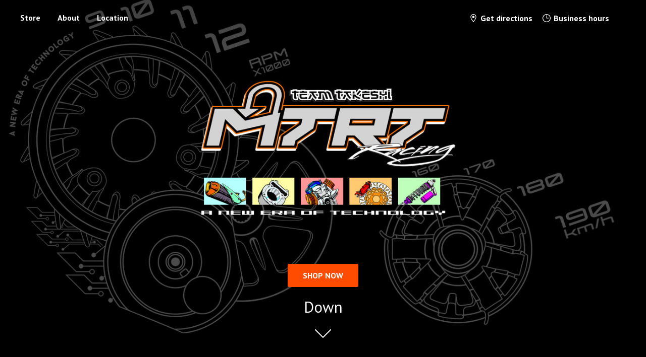

--- FILE ---
content_type: application/javascript;charset=utf-8
request_url: https://app.ecwid.com/categories.js?ownerid=20179066&jsonp=menu.fill
body_size: 7370
content:
menu.fill([{"id":40211006,"name":"Parts for Yamaha","nameForUrl":"Parts for Yamaha","link":"#!/Parts-for-Yamaha/c/40211006","slug":"parts-for-yamaha","dataLevel":1,"sub":[{"id":40211007,"name":"Aerox 155 (GDR155-B651,B652,B653)","nameForUrl":"Aerox 155 (GDR155-B651,B652,B653)","link":"#!/Aerox-155-GDR155-B651-B652-B653/c/40211007","slug":"aerox-155-gdr155-b651-b652-b653","dataLevel":2,"sub":[{"id":40224001,"name":"Body Parts and Accessories","nameForUrl":"Body Parts and Accessories","link":"#!/Body-Parts-and-Accessories/c/40224001","slug":"body-parts-and-accessories","dataLevel":3,"sub":null},{"id":40241001,"name":"Brakes and Suspension","nameForUrl":"Brakes and Suspension","link":"#!/Brakes-and-Suspension/c/40241001","slug":"brakes-and-suspension","dataLevel":3,"sub":null},{"id":40415001,"name":"Engine","nameForUrl":"Engine","link":"#!/Engine/c/40415001","slug":"engine","dataLevel":3,"sub":null},{"id":40284021,"name":"Transmission","nameForUrl":"Transmission","link":"#!/Transmission/c/40284021","slug":"transmission","dataLevel":3,"sub":null},{"id":51280011,"name":"Electrical","nameForUrl":"Electrical","link":"#!/Electrical/c/51280011","slug":"electrical-17","dataLevel":3,"sub":null}]},{"id":40225010,"name":"Nmax 155 (GPD150-A2DP5)","nameForUrl":"Nmax 155 (GPD150-A2DP5)","link":"#!/Nmax-155-GPD150-A2DP5/c/40225010","slug":"nmax-155-gpd150-a2dp5","dataLevel":2,"sub":[{"id":41351032,"name":"Body Parts and Accessories","nameForUrl":"Body Parts and Accessories","link":"#!/Body-Parts-and-Accessories/c/41351032","slug":"body-parts-and-accessories-4","dataLevel":3,"sub":null},{"id":43817052,"name":"Brakes and Suspension","nameForUrl":"Brakes and Suspension","link":"#!/Brakes-and-Suspension/c/43817052","slug":"brakes-and-suspension-13","dataLevel":3,"sub":null},{"id":41351034,"name":"Engine","nameForUrl":"Engine","link":"#!/Engine/c/41351034","slug":"engine-6","dataLevel":3,"sub":null},{"id":41351035,"name":"Transmission","nameForUrl":"Transmission","link":"#!/Transmission/c/41351035","slug":"transmission-6","dataLevel":3,"sub":null},{"id":41351033,"name":"Electrical","nameForUrl":"Electrical","link":"#!/Electrical/c/41351033","slug":"electrical-2","dataLevel":3,"sub":null}]},{"id":40271085,"name":"Mio 115 Series","nameForUrl":"Mio 115 Series","link":"#!/Mio-115-Series/c/40271085","slug":"mio-115-series","dataLevel":2,"sub":[{"id":40573022,"name":"Body Parts and Accessories","nameForUrl":"Body Parts and Accessories","link":"#!/Body-Parts-and-Accessories/c/40573022","slug":"body-parts-and-accessories-2","dataLevel":3,"sub":null},{"id":40659009,"name":"Brakes and Suspension","nameForUrl":"Brakes and Suspension","link":"#!/Brakes-and-Suspension/c/40659009","slug":"brakes-and-suspension-1","dataLevel":3,"sub":null},{"id":40573024,"name":"Engine","nameForUrl":"Engine","link":"#!/Engine/c/40573024","slug":"engine-2","dataLevel":3,"sub":null},{"id":40659010,"name":"Transmission","nameForUrl":"Transmission","link":"#!/Transmission/c/40659010","slug":"transmission-3","dataLevel":3,"sub":null},{"id":40573023,"name":"Electrical","nameForUrl":"Electrical","link":"#!/Electrical/c/40573023","slug":"electrical","dataLevel":3,"sub":null}]},{"id":59206053,"name":"Mio Sporty","nameForUrl":"Mio Sporty","link":"#!/Mio-Sporty/c/59206053","slug":"mio-sporty","dataLevel":2,"sub":[{"id":59206056,"name":"Body Parts and Accessories","nameForUrl":"Body Parts and Accessories","link":"#!/Body-Parts-and-Accessories/c/59206056","slug":"body-parts-and-accessories-53","dataLevel":3,"sub":null},{"id":59206057,"name":"Brakes and Suspension","nameForUrl":"Brakes and Suspension","link":"#!/Brakes-and-Suspension/c/59206057","slug":"brakes-and-suspension-53","dataLevel":3,"sub":null},{"id":59206058,"name":"Engine","nameForUrl":"Engine","link":"#!/Engine/c/59206058","slug":"engine-53","dataLevel":3,"sub":null},{"id":59209076,"name":"Transmission","nameForUrl":"Transmission","link":"#!/Transmission/c/59209076","slug":"transmission-53","dataLevel":3,"sub":null},{"id":59208037,"name":"Electrical","nameForUrl":"Electrical","link":"#!/Electrical/c/59208037","slug":"electrical-54","dataLevel":3,"sub":null}]},{"id":40271086,"name":"Mio i125","nameForUrl":"Mio i125","link":"#!/Mio-i125/c/40271086","slug":"mio-i125","dataLevel":2,"sub":[{"id":40960052,"name":"Body Parts and Accessories","nameForUrl":"Body Parts and Accessories","link":"#!/Body-Parts-and-Accessories/c/40960052","slug":"body-parts-and-accessories-3","dataLevel":3,"sub":null},{"id":40960144,"name":"Brakes and Suspension","nameForUrl":"Brakes and Suspension","link":"#!/Brakes-and-Suspension/c/40960144","slug":"brakes-and-suspension-2","dataLevel":3,"sub":null},{"id":40960143,"name":"Engine","nameForUrl":"Engine","link":"#!/Engine/c/40960143","slug":"engine-3","dataLevel":3,"sub":null},{"id":41344036,"name":"Transmission","nameForUrl":"Transmission","link":"#!/Transmission/c/41344036","slug":"transmission-5","dataLevel":3,"sub":null},{"id":40960142,"name":"Electrical","nameForUrl":"Electrical","link":"#!/Electrical/c/40960142","slug":"electrical-1","dataLevel":3,"sub":null}]},{"id":40283006,"name":"MXi 125","nameForUrl":"MXi 125","link":"#!/MXi-125/c/40283006","slug":"mxi-125","dataLevel":2,"sub":[{"id":51344008,"name":"Body Parts and Accessories","nameForUrl":"Body Parts and Accessories","link":"#!/Body-Parts-and-Accessories/c/51344008","slug":"body-parts-and-accessories-40","dataLevel":3,"sub":null},{"id":51344009,"name":"Brakes and Suspension","nameForUrl":"Brakes and Suspension","link":"#!/Brakes-and-Suspension/c/51344009","slug":"brakes-and-suspension-36","dataLevel":3,"sub":null},{"id":41600065,"name":"Engine","nameForUrl":"Engine","link":"#!/Engine/c/41600065","slug":"engine-9","dataLevel":3,"sub":null},{"id":41600066,"name":"Transmission","nameForUrl":"Transmission","link":"#!/Transmission/c/41600066","slug":"transmission-8","dataLevel":3,"sub":null},{"id":41600064,"name":"Electrical","nameForUrl":"Electrical","link":"#!/Electrical/c/41600064","slug":"electrical-5","dataLevel":3,"sub":null}]},{"id":40284018,"name":"Soui125/GT125","nameForUrl":"Soui125/GT125","link":"#!/Soui125-GT125/c/40284018","slug":"soui125-gt125","dataLevel":2,"sub":[{"id":51341013,"name":"Body Parts and Accessories","nameForUrl":"Body Parts and Accessories","link":"#!/Body-Parts-and-Accessories/c/51341013","slug":"body-parts-and-accessories-25","dataLevel":3,"sub":null},{"id":51344017,"name":"Brakes and Suspension","nameForUrl":"Brakes and Suspension","link":"#!/Brakes-and-Suspension/c/51344017","slug":"brakes-and-suspension-37","dataLevel":3,"sub":null},{"id":51342026,"name":"Engine","nameForUrl":"Engine","link":"#!/Engine/c/51342026","slug":"engine-42","dataLevel":3,"sub":null},{"id":41600067,"name":"Transmission","nameForUrl":"Transmission","link":"#!/Transmission/c/41600067","slug":"transmission-9","dataLevel":3,"sub":null},{"id":51341015,"name":"Electrical","nameForUrl":"Electrical","link":"#!/Electrical/c/51341015","slug":"electrical-20","dataLevel":3,"sub":null}]},{"id":40283007,"name":"SNIPER 150 and LC150","nameForUrl":"SNIPER 150 and LC150","link":"#!/SNIPER-150-and-LC150/c/40283007","slug":"sniper-150-and-lc150","dataLevel":2,"sub":[{"id":41394065,"name":"Body Parts and Accessories","nameForUrl":"Body Parts and Accessories","link":"#!/Body-Parts-and-Accessories/c/41394065","slug":"body-parts-and-accessories-5","dataLevel":3,"sub":null},{"id":41394068,"name":"Brakes and Suspension","nameForUrl":"Brakes and Suspension","link":"#!/Brakes-and-Suspension/c/41394068","slug":"brakes-and-suspension-5","dataLevel":3,"sub":null},{"id":41394067,"name":"Engine","nameForUrl":"Engine","link":"#!/Engine/c/41394067","slug":"engine-8","dataLevel":3,"sub":null},{"id":50337124,"name":"Transmission","nameForUrl":"Transmission","link":"#!/Transmission/c/50337124","slug":"transmission-30","dataLevel":3,"sub":null},{"id":41394066,"name":"Electrical","nameForUrl":"Electrical","link":"#!/Electrical/c/41394066","slug":"electrical-4","dataLevel":3,"sub":null}]},{"id":40284017,"name":"SNIPER 135 and LC 135","nameForUrl":"SNIPER 135 and LC 135","link":"#!/SNIPER-135-and-LC-135/c/40284017","slug":"sniper-135-and-lc-135","dataLevel":2,"sub":[{"id":47883051,"name":"Body Parts and Accessories","nameForUrl":"Body Parts and Accessories","link":"#!/Body-Parts-and-Accessories/c/47883051","slug":"body-parts-and-accessories-15","dataLevel":3,"sub":null},{"id":51284084,"name":"Brakes and Suspension","nameForUrl":"Brakes and Suspension","link":"#!/Brakes-and-Suspension/c/51284084","slug":"brakes-and-suspension-26","dataLevel":3,"sub":null},{"id":41394064,"name":"Engine","nameForUrl":"Engine","link":"#!/Engine/c/41394064","slug":"engine-7","dataLevel":3,"sub":null},{"id":47893017,"name":"Transmission","nameForUrl":"Transmission","link":"#!/Transmission/c/47893017","slug":"transmission-26","dataLevel":3,"sub":null},{"id":51280084,"name":"Electrical","nameForUrl":"Electrical","link":"#!/Electrical/c/51280084","slug":"electrical-18","dataLevel":3,"sub":null}]},{"id":130191786,"name":"Sniper 155 / MXking V3","nameForUrl":"Sniper 155 / MXking V3","link":"#!/Sniper-155-MXking-V3/c/130191786","slug":"sniper-155-mxking-v3","dataLevel":2,"sub":[{"id":130191787,"name":"Body Parts and Accessories","nameForUrl":"Body Parts and Accessories","link":"#!/Body-Parts-and-Accessories/c/130191787","slug":"body-parts-and-accessories-58","dataLevel":3,"sub":null},{"id":130188796,"name":"Brake and Suspension","nameForUrl":"Brake and Suspension","link":"#!/Brake-and-Suspension/c/130188796","slug":"brake-and-suspension","dataLevel":3,"sub":null},{"id":130206527,"name":"Engine Parts","nameForUrl":"Engine Parts","link":"#!/Engine-Parts/c/130206527","slug":"engine-parts-1","dataLevel":3,"sub":null},{"id":130206528,"name":"Transmission Parts","nameForUrl":"Transmission Parts","link":"#!/Transmission-Parts/c/130206528","slug":"transmission-parts","dataLevel":3,"sub":null},{"id":130188533,"name":"Electrical Parts","nameForUrl":"Electrical Parts","link":"#!/Electrical-Parts/c/130188533","slug":"electrical-parts","dataLevel":3,"sub":null}]},{"id":40283008,"name":"Xmax 300","nameForUrl":"Xmax 300","link":"#!/Xmax-300/c/40283008","slug":"xmax-300","dataLevel":2,"sub":[{"id":51344105,"name":"Body Parts and Accessories","nameForUrl":"Body Parts and Accessories","link":"#!/Body-Parts-and-Accessories/c/51344105","slug":"body-parts-and-accessories-41","dataLevel":3,"sub":null},{"id":41600068,"name":"Brakes and Suspension","nameForUrl":"Brakes and Suspension","link":"#!/Brakes-and-Suspension/c/41600068","slug":"brakes-and-suspension-6","dataLevel":3,"sub":null},{"id":51342094,"name":"Engine","nameForUrl":"Engine","link":"#!/Engine/c/51342094","slug":"engine-43","dataLevel":3,"sub":null},{"id":50137583,"name":"Transmission","nameForUrl":"Transmission","link":"#!/Transmission/c/50137583","slug":"transmission-27","dataLevel":3,"sub":null},{"id":51341074,"name":"Electrical","nameForUrl":"Electrical","link":"#!/Electrical/c/51341074","slug":"electrical-21","dataLevel":3,"sub":null}]},{"id":111308758,"name":"R15","nameForUrl":"R15","link":"#!/R15/c/111308758","slug":"r15","dataLevel":2,"sub":[{"id":111310507,"name":"Body Parts and Accessories","nameForUrl":"Body Parts and Accessories","link":"#!/Body-Parts-and-Accessories/c/111310507","slug":"body-parts-and-accessories-55","dataLevel":3,"sub":null},{"id":111310508,"name":"Brakes and Suspension","nameForUrl":"Brakes and Suspension","link":"#!/Brakes-and-Suspension/c/111310508","slug":"brakes-and-suspension-56","dataLevel":3,"sub":null},{"id":111308507,"name":"Engine","nameForUrl":"Engine","link":"#!/Engine/c/111308507","slug":"engine-56","dataLevel":3,"sub":null},{"id":111308759,"name":"Transmission","nameForUrl":"Transmission","link":"#!/Transmission/c/111308759","slug":"transmission-55","dataLevel":3,"sub":null},{"id":111308760,"name":"Electrical","nameForUrl":"Electrical","link":"#!/Electrical/c/111308760","slug":"electrical-55","dataLevel":3,"sub":null}]},{"id":132721361,"name":"R15 v3","nameForUrl":"R15 v3","link":"#!/R15-v3/c/132721361","slug":"r15-v3","dataLevel":2,"sub":[{"id":132723608,"name":"Body Parts and Accessories","nameForUrl":"Body Parts and Accessories","link":"#!/Body-Parts-and-Accessories/c/132723608","slug":"body-parts-and-accessories-59","dataLevel":3,"sub":null},{"id":132721362,"name":"Brakes and Suspension","nameForUrl":"Brakes and Suspension","link":"#!/Brakes-and-Suspension/c/132721362","slug":"brakes-and-suspension-58","dataLevel":3,"sub":null},{"id":132723609,"name":"Engine","nameForUrl":"Engine","link":"#!/Engine/c/132723609","slug":"engine-58","dataLevel":3,"sub":null},{"id":132723610,"name":"Transmission","nameForUrl":"Transmission","link":"#!/Transmission/c/132723610","slug":"transmission-58","dataLevel":3,"sub":null},{"id":132721984,"name":"Electrical","nameForUrl":"Electrical","link":"#!/Electrical/c/132721984","slug":"electrical-57","dataLevel":3,"sub":null}]},{"id":40284015,"name":"R3","nameForUrl":"R3","link":"#!/R3/c/40284015","slug":"r3","dataLevel":2,"sub":[{"id":51342134,"name":"Body Parts and Accessories","nameForUrl":"Body Parts and Accessories","link":"#!/Body-Parts-and-Accessories/c/51342134","slug":"body-parts-and-accessories-34","dataLevel":3,"sub":null},{"id":41351036,"name":"Brakes and Suspension","nameForUrl":"Brakes and Suspension","link":"#!/Brakes-and-Suspension/c/41351036","slug":"brakes-and-suspension-4","dataLevel":3,"sub":null},{"id":51341115,"name":"Engine","nameForUrl":"Engine","link":"#!/Engine/c/51341115","slug":"engine-41","dataLevel":3,"sub":null},{"id":51342135,"name":"Transmission","nameForUrl":"Transmission","link":"#!/Transmission/c/51342135","slug":"transmission-39","dataLevel":3,"sub":null},{"id":50145616,"name":"Electrical","nameForUrl":"Electrical","link":"#!/Electrical/c/50145616","slug":"electrical-10","dataLevel":3,"sub":null}]},{"id":41350031,"name":"Nouvo","nameForUrl":"Nouvo","link":"#!/Nouvo/c/41350031","slug":"nouvo","dataLevel":2,"sub":[{"id":47882064,"name":"Body Parts and Accessories","nameForUrl":"Body Parts and Accessories","link":"#!/Body-Parts-and-Accessories/c/47882064","slug":"body-parts-and-accessories-14","dataLevel":3,"sub":null},{"id":41350033,"name":"Brakes and Suspension","nameForUrl":"Brakes and Suspension","link":"#!/Brakes-and-Suspension/c/41350033","slug":"brakes-and-suspension-3","dataLevel":3,"sub":null},{"id":41350032,"name":"Engine","nameForUrl":"Engine","link":"#!/Engine/c/41350032","slug":"engine-5","dataLevel":3,"sub":null},{"id":50145611,"name":"Transmission","nameForUrl":"Transmission","link":"#!/Transmission/c/50145611","slug":"transmission-29","dataLevel":3,"sub":null},{"id":51344136,"name":"Electrical","nameForUrl":"Electrical","link":"#!/Electrical/c/51344136","slug":"electrical-38","dataLevel":3,"sub":null}]},{"id":46194019,"name":"Crypton Z 110","nameForUrl":"Crypton Z 110","link":"#!/Crypton-Z-110/c/46194019","slug":"crypton-z-110","dataLevel":2,"sub":[{"id":51341130,"name":"Body Parts and Accessories","nameForUrl":"Body Parts and Accessories","link":"#!/Body-Parts-and-Accessories/c/51341130","slug":"body-parts-and-accessories-26","dataLevel":3,"sub":null},{"id":47895006,"name":"Brakes and Suspension","nameForUrl":"Brakes and Suspension","link":"#!/Brakes-and-Suspension/c/47895006","slug":"brakes-and-suspension-14","dataLevel":3,"sub":null},{"id":46194020,"name":"Engine","nameForUrl":"Engine","link":"#!/Engine/c/46194020","slug":"engine-27","dataLevel":3,"sub":null},{"id":47888022,"name":"Transmission","nameForUrl":"Transmission","link":"#!/Transmission/c/47888022","slug":"transmission-25","dataLevel":3,"sub":null},{"id":51341131,"name":"Electrical","nameForUrl":"Electrical","link":"#!/Electrical/c/51341131","slug":"electrical-22","dataLevel":3,"sub":null}]},{"id":116771193,"name":"XTZ","nameForUrl":"XTZ","link":"#!/XTZ/c/116771193","slug":"xtz","dataLevel":2,"sub":null}]},{"id":40227003,"name":"Parts for Suzuki","nameForUrl":"Parts for Suzuki","link":"#!/Parts-for-Suzuki/c/40227003","slug":"parts-for-suzuki","dataLevel":1,"sub":[{"id":41815084,"name":"Raider 150","nameForUrl":"Raider 150","link":"#!/Raider-150/c/41815084","slug":"raider-150","dataLevel":2,"sub":[{"id":51961053,"name":"Body Parts and Accessories","nameForUrl":"Body Parts and Accessories","link":"#!/Body-Parts-and-Accessories/c/51961053","slug":"body-parts-and-accessories-44","dataLevel":3,"sub":null},{"id":41815086,"name":"Brakes and Suspension","nameForUrl":"Brakes and Suspension","link":"#!/Brakes-and-Suspension/c/41815086","slug":"brakes-and-suspension-10","dataLevel":3,"sub":null},{"id":41815085,"name":"Engine","nameForUrl":"Engine","link":"#!/Engine/c/41815085","slug":"engine-21","dataLevel":3,"sub":null},{"id":51963044,"name":"Transmission","nameForUrl":"Transmission","link":"#!/Transmission/c/51963044","slug":"transmission-49","dataLevel":3,"sub":null},{"id":51962038,"name":"Electrical","nameForUrl":"Electrical","link":"#!/Electrical/c/51962038","slug":"electrical-45","dataLevel":3,"sub":null}]},{"id":41815135,"name":"GSX-R150","nameForUrl":"GSX-R150","link":"#!/GSX-R150/c/41815135","slug":"gsx-r150","dataLevel":2,"sub":[{"id":51961055,"name":"Body Parts and Accessories","nameForUrl":"Body Parts and Accessories","link":"#!/Body-Parts-and-Accessories/c/51961055","slug":"body-parts-and-accessories-45","dataLevel":3,"sub":null},{"id":51962017,"name":"Brakes and Suspension","nameForUrl":"Brakes and Suspension","link":"#!/Brakes-and-Suspension/c/51962017","slug":"brakes-and-suspension-49","dataLevel":3,"sub":null},{"id":51962039,"name":"Engine","nameForUrl":"Engine","link":"#!/Engine/c/51962039","slug":"engine-49","dataLevel":3,"sub":null},{"id":41815136,"name":"Transmission","nameForUrl":"Transmission","link":"#!/Transmission/c/41815136","slug":"transmission-23","dataLevel":3,"sub":null},{"id":52179028,"name":"Electrical","nameForUrl":"Electrical","link":"#!/Electrical/c/52179028","slug":"electrical-51","dataLevel":3,"sub":null}]},{"id":41815080,"name":"GSR 125","nameForUrl":"GSR 125","link":"#!/GSR-125/c/41815080","slug":"gsr-125","dataLevel":2,"sub":[{"id":51961057,"name":"Body Parts and Accessories","nameForUrl":"Body Parts and Accessories","link":"#!/Body-Parts-and-Accessories/c/51961057","slug":"body-parts-and-accessories-46","dataLevel":3,"sub":null},{"id":51961056,"name":"Brakes and Suspension","nameForUrl":"Brakes and Suspension","link":"#!/Brakes-and-Suspension/c/51961056","slug":"brakes-and-suspension-47","dataLevel":3,"sub":null},{"id":51962041,"name":"Engine","nameForUrl":"Engine","link":"#!/Engine/c/51962041","slug":"engine-50","dataLevel":3,"sub":null},{"id":41815081,"name":"Transmission","nameForUrl":"Transmission","link":"#!/Transmission/c/41815081","slug":"transmission-17","dataLevel":3,"sub":null},{"id":51962042,"name":"Electrical","nameForUrl":"Electrical","link":"#!/Electrical/c/51962042","slug":"electrical-47","dataLevel":3,"sub":null}]},{"id":41815082,"name":"Hayate","nameForUrl":"Hayate","link":"#!/Hayate/c/41815082","slug":"hayate","dataLevel":2,"sub":[{"id":51962043,"name":"Body Parts and Accessories","nameForUrl":"Body Parts and Accessories","link":"#!/Body-Parts-and-Accessories/c/51962043","slug":"body-parts-and-accessories-50","dataLevel":3,"sub":null},{"id":51961058,"name":"Brakes and Suspension","nameForUrl":"Brakes and Suspension","link":"#!/Brakes-and-Suspension/c/51961058","slug":"brakes-and-suspension-48","dataLevel":3,"sub":null},{"id":51961059,"name":"Engine","nameForUrl":"Engine","link":"#!/Engine/c/51961059","slug":"engine-48","dataLevel":3,"sub":null},{"id":41815083,"name":"Transmission","nameForUrl":"Transmission","link":"#!/Transmission/c/41815083","slug":"transmission-18","dataLevel":3,"sub":null},{"id":51962044,"name":"Electrical","nameForUrl":"Electrical","link":"#!/Electrical/c/51962044","slug":"electrical-48","dataLevel":3,"sub":null}]},{"id":41815087,"name":"Skydrive","nameForUrl":"Skydrive","link":"#!/Skydrive/c/41815087","slug":"skydrive","dataLevel":2,"sub":[{"id":51961061,"name":"Body Parts and Accessories","nameForUrl":"Body Parts and Accessories","link":"#!/Body-Parts-and-Accessories/c/51961061","slug":"body-parts-and-accessories-47","dataLevel":3,"sub":null},{"id":41815089,"name":"Brakes and Suspension","nameForUrl":"Brakes and Suspension","link":"#!/Brakes-and-Suspension/c/41815089","slug":"brakes-and-suspension-11","dataLevel":3,"sub":null},{"id":41815088,"name":"Engine","nameForUrl":"Engine","link":"#!/Engine/c/41815088","slug":"engine-22","dataLevel":3,"sub":null},{"id":41815090,"name":"Transmission","nameForUrl":"Transmission","link":"#!/Transmission/c/41815090","slug":"transmission-19","dataLevel":3,"sub":null},{"id":51962045,"name":"Electrical","nameForUrl":"Electrical","link":"#!/Electrical/c/51962045","slug":"electrical-49","dataLevel":3,"sub":null}]},{"id":41815091,"name":"Step","nameForUrl":"Step","link":"#!/Step/c/41815091","slug":"step","dataLevel":2,"sub":[{"id":51961062,"name":"Body Parts and Accessories","nameForUrl":"Body Parts and Accessories","link":"#!/Body-Parts-and-Accessories/c/51961062","slug":"body-parts-and-accessories-48","dataLevel":3,"sub":null},{"id":51230036,"name":"Brakes and Suspension","nameForUrl":"Brakes and Suspension","link":"#!/Brakes-and-Suspension/c/51230036","slug":"brakes-and-suspension-20","dataLevel":3,"sub":null},{"id":41815092,"name":"Engine","nameForUrl":"Engine","link":"#!/Engine/c/41815092","slug":"engine-23","dataLevel":3,"sub":null},{"id":41815093,"name":"Transmission","nameForUrl":"Transmission","link":"#!/Transmission/c/41815093","slug":"transmission-20","dataLevel":3,"sub":null},{"id":51961063,"name":"Electrical","nameForUrl":"Electrical","link":"#!/Electrical/c/51961063","slug":"electrical-44","dataLevel":3,"sub":null}]}]},{"id":40225002,"name":"Parts for Honda","nameForUrl":"Parts for Honda","link":"#!/Parts-for-Honda/c/40225002","slug":"parts-for-honda","dataLevel":1,"sub":[{"id":41602078,"name":"Beat Carb","nameForUrl":"Beat Carb","link":"#!/Beat-Carb/c/41602078","slug":"beat-carb","dataLevel":2,"sub":[{"id":44143001,"name":"Body Parts and Accessories","nameForUrl":"Body Parts and Accessories","link":"#!/Body-Parts-and-Accessories/c/44143001","slug":"body-parts-and-accessories-10","dataLevel":3,"sub":null},{"id":41814002,"name":"Brakes and Suspension","nameForUrl":"Brakes and Suspension","link":"#!/Brakes-and-Suspension/c/41814002","slug":"brakes-and-suspension-7","dataLevel":3,"sub":null},{"id":41602079,"name":"Engine","nameForUrl":"Engine","link":"#!/Engine/c/41602079","slug":"engine-10","dataLevel":3,"sub":null},{"id":47731003,"name":"Transmission","nameForUrl":"Transmission","link":"#!/Transmission/c/47731003","slug":"transmission-24","dataLevel":3,"sub":null},{"id":51344293,"name":"Electrical","nameForUrl":"Electrical","link":"#!/Electrical/c/51344293","slug":"electrical-39","dataLevel":3,"sub":null}]},{"id":41814003,"name":"Beat Fi","nameForUrl":"Beat Fi","link":"#!/Beat-Fi/c/41814003","slug":"beat-fi","dataLevel":2,"sub":[{"id":41814004,"name":"Body Parts and Accessories","nameForUrl":"Body Parts and Accessories","link":"#!/Body-Parts-and-Accessories/c/41814004","slug":"body-parts-and-accessories-6","dataLevel":3,"sub":null},{"id":51342275,"name":"Brakes and Suspension","nameForUrl":"Brakes and Suspension","link":"#!/Brakes-and-Suspension/c/51342275","slug":"brakes-and-suspension-30","dataLevel":3,"sub":null},{"id":41814005,"name":"Engine","nameForUrl":"Engine","link":"#!/Engine/c/41814005","slug":"engine-11","dataLevel":3,"sub":null},{"id":41814006,"name":"Transmission","nameForUrl":"Transmission","link":"#!/Transmission/c/41814006","slug":"transmission-10","dataLevel":3,"sub":null},{"id":51344296,"name":"Electrical","nameForUrl":"Electrical","link":"#!/Electrical/c/51344296","slug":"electrical-40","dataLevel":3,"sub":null}]},{"id":41814007,"name":"CBR 150","nameForUrl":"CBR 150","link":"#!/CBR-150/c/41814007","slug":"cbr-150","dataLevel":2,"sub":[{"id":51341258,"name":"Body Parts and Accessories","nameForUrl":"Body Parts and Accessories","link":"#!/Body-Parts-and-Accessories/c/51341258","slug":"body-parts-and-accessories-27","dataLevel":3,"sub":null},{"id":51342278,"name":"Brakes and Suspension","nameForUrl":"Brakes and Suspension","link":"#!/Brakes-and-Suspension/c/51342278","slug":"brakes-and-suspension-31","dataLevel":3,"sub":null},{"id":41814008,"name":"Engine","nameForUrl":"Engine","link":"#!/Engine/c/41814008","slug":"engine-12","dataLevel":3,"sub":null},{"id":51341260,"name":"Transmission","nameForUrl":"Transmission","link":"#!/Transmission/c/51341260","slug":"transmission-36","dataLevel":3,"sub":null},{"id":51341261,"name":"Electrical","nameForUrl":"Electrical","link":"#!/Electrical/c/51341261","slug":"electrical-24","dataLevel":3,"sub":null}]},{"id":41814009,"name":"Click 150 game changer","nameForUrl":"Click 150 game changer","link":"#!/Click-150-game-changer/c/41814009","slug":"click-150-game-changer","dataLevel":2,"sub":[{"id":41814010,"name":"Body Parts and Accessories","nameForUrl":"Body Parts and Accessories","link":"#!/Body-Parts-and-Accessories/c/41814010","slug":"body-parts-and-accessories-7","dataLevel":3,"sub":null},{"id":51342281,"name":"Brakes and Suspension","nameForUrl":"Brakes and Suspension","link":"#!/Brakes-and-Suspension/c/51342281","slug":"brakes-and-suspension-32","dataLevel":3,"sub":null},{"id":43817064,"name":"Engine","nameForUrl":"Engine","link":"#!/Engine/c/43817064","slug":"engine-26","dataLevel":3,"sub":null},{"id":41814011,"name":"Transmission","nameForUrl":"Transmission","link":"#!/Transmission/c/41814011","slug":"transmission-11","dataLevel":3,"sub":null},{"id":51342282,"name":"Electrical","nameForUrl":"Electrical","link":"#!/Electrical/c/51342282","slug":"electrical-30","dataLevel":3,"sub":null}]},{"id":41814012,"name":"Dash","nameForUrl":"Dash","link":"#!/Dash/c/41814012","slug":"dash","dataLevel":2,"sub":[{"id":51342300,"name":"Body Parts and Accessories","nameForUrl":"Body Parts and Accessories","link":"#!/Body-Parts-and-Accessories/c/51342300","slug":"body-parts-and-accessories-35","dataLevel":3,"sub":null},{"id":51344306,"name":"Brakes and Suspension","nameForUrl":"Brakes and Suspension","link":"#!/Brakes-and-Suspension/c/51344306","slug":"brakes-and-suspension-41","dataLevel":3,"sub":null},{"id":41814013,"name":"Engine","nameForUrl":"Engine","link":"#!/Engine/c/41814013","slug":"engine-13","dataLevel":3,"sub":null},{"id":51342301,"name":"Transmission","nameForUrl":"Transmission","link":"#!/Transmission/c/51342301","slug":"transmission-40","dataLevel":3,"sub":null},{"id":51342302,"name":"Electrical","nameForUrl":"Electrical","link":"#!/Electrical/c/51342302","slug":"electrical-31","dataLevel":3,"sub":null}]},{"id":41814014,"name":"Dio","nameForUrl":"Dio","link":"#!/Dio/c/41814014","slug":"dio","dataLevel":2,"sub":[{"id":51137030,"name":"Body Parts and Accessories","nameForUrl":"Body Parts and Accessories","link":"#!/Body-Parts-and-Accessories/c/51137030","slug":"body-parts-and-accessories-18","dataLevel":3,"sub":null},{"id":51342303,"name":"Brakes and Suspension","nameForUrl":"Brakes and Suspension","link":"#!/Brakes-and-Suspension/c/51342303","slug":"brakes-and-suspension-33","dataLevel":3,"sub":null},{"id":41814016,"name":"Engine","nameForUrl":"Engine","link":"#!/Engine/c/41814016","slug":"engine-14","dataLevel":3,"sub":null},{"id":41814017,"name":"Transmission","nameForUrl":"Transmission","link":"#!/Transmission/c/41814017","slug":"transmission-12","dataLevel":3,"sub":null},{"id":41814015,"name":"Electrical","nameForUrl":"Electrical","link":"#!/Electrical/c/41814015","slug":"electrical-6","dataLevel":3,"sub":null}]},{"id":41815045,"name":"MSXI 125","nameForUrl":"MSXI 125","link":"#!/MSXI-125/c/41815045","slug":"msxi-125","dataLevel":2,"sub":[{"id":51342305,"name":"Body Parts and Accessories","nameForUrl":"Body Parts and Accessories","link":"#!/Body-Parts-and-Accessories/c/51342305","slug":"body-parts-and-accessories-36","dataLevel":3,"sub":null},{"id":51341264,"name":"Brakes and Suspension","nameForUrl":"Brakes and Suspension","link":"#!/Brakes-and-Suspension/c/51341264","slug":"brakes-and-suspension-28","dataLevel":3,"sub":null},{"id":41815046,"name":"Engine","nameForUrl":"Engine","link":"#!/Engine/c/41815046","slug":"engine-16","dataLevel":3,"sub":null},{"id":51341265,"name":"Transmission","nameForUrl":"Transmission","link":"#!/Transmission/c/51341265","slug":"transmission-37","dataLevel":3,"sub":null},{"id":51341266,"name":"Electrical","nameForUrl":"Electrical","link":"#!/Electrical/c/51341266","slug":"electrical-25","dataLevel":3,"sub":null}]},{"id":41815047,"name":"TMX","nameForUrl":"TMX","link":"#!/TMX/c/41815047","slug":"tmx","dataLevel":2,"sub":[{"id":51341272,"name":"Body Parts and Accessories","nameForUrl":"Body Parts and Accessories","link":"#!/Body-Parts-and-Accessories/c/51341272","slug":"body-parts-and-accessories-28","dataLevel":3,"sub":null},{"id":51344316,"name":"Brakes and Suspension","nameForUrl":"Brakes and Suspension","link":"#!/Brakes-and-Suspension/c/51344316","slug":"brakes-and-suspension-42","dataLevel":3,"sub":null},{"id":41815048,"name":"Engine","nameForUrl":"Engine","link":"#!/Engine/c/41815048","slug":"engine-17","dataLevel":3,"sub":null},{"id":51342311,"name":"Transmission","nameForUrl":"Transmission","link":"#!/Transmission/c/51342311","slug":"transmission-41","dataLevel":3,"sub":null},{"id":51342312,"name":"Electrical","nameForUrl":"Electrical","link":"#!/Electrical/c/51342312","slug":"electrical-32","dataLevel":3,"sub":null}]},{"id":41815049,"name":"Wave 100","nameForUrl":"Wave 100","link":"#!/Wave-100/c/41815049","slug":"wave-100","dataLevel":2,"sub":[{"id":51342313,"name":"Body Parts and Accessories","nameForUrl":"Body Parts and Accessories","link":"#!/Body-Parts-and-Accessories/c/51342313","slug":"body-parts-and-accessories-37","dataLevel":3,"sub":null},{"id":41815052,"name":"Brakes and Suspension","nameForUrl":"Brakes and Suspension","link":"#!/Brakes-and-Suspension/c/41815052","slug":"brakes-and-suspension-8","dataLevel":3,"sub":null},{"id":41815051,"name":"Engine","nameForUrl":"Engine","link":"#!/Engine/c/41815051","slug":"engine-18","dataLevel":3,"sub":null},{"id":41815053,"name":"Transmission","nameForUrl":"Transmission","link":"#!/Transmission/c/41815053","slug":"transmission-14","dataLevel":3,"sub":null},{"id":41815050,"name":"Electrical","nameForUrl":"Electrical","link":"#!/Electrical/c/41815050","slug":"electrical-7","dataLevel":3,"sub":null}]},{"id":41815054,"name":"Wave 125","nameForUrl":"Wave 125","link":"#!/Wave-125/c/41815054","slug":"wave-125","dataLevel":2,"sub":[{"id":47895008,"name":"Body Parts and Accessories","nameForUrl":"Body Parts and Accessories","link":"#!/Body-Parts-and-Accessories/c/47895008","slug":"body-parts-and-accessories-16","dataLevel":3,"sub":null},{"id":51344318,"name":"Brakes and Suspension","nameForUrl":"Brakes and Suspension","link":"#!/Brakes-and-Suspension/c/51344318","slug":"brakes-and-suspension-43","dataLevel":3,"sub":null},{"id":41815055,"name":"Engine","nameForUrl":"Engine","link":"#!/Engine/c/41815055","slug":"engine-19","dataLevel":3,"sub":null},{"id":50145600,"name":"Transmission","nameForUrl":"Transmission","link":"#!/Transmission/c/50145600","slug":"transmission-28","dataLevel":3,"sub":null},{"id":51342314,"name":"Electrical","nameForUrl":"Electrical","link":"#!/Electrical/c/51342314","slug":"electrical-33","dataLevel":3,"sub":null}]},{"id":41815056,"name":"XRM 110","nameForUrl":"XRM 110","link":"#!/XRM-110/c/41815056","slug":"xrm-110","dataLevel":2,"sub":[{"id":51341274,"name":"Body Parts and Accessories","nameForUrl":"Body Parts and Accessories","link":"#!/Body-Parts-and-Accessories/c/51341274","slug":"body-parts-and-accessories-29","dataLevel":3,"sub":null},{"id":41815134,"name":"Brakes and Suspension","nameForUrl":"Brakes and Suspension","link":"#!/Brakes-and-Suspension/c/41815134","slug":"brakes-and-suspension-12","dataLevel":3,"sub":null},{"id":41815058,"name":"Engine","nameForUrl":"Engine","link":"#!/Engine/c/41815058","slug":"engine-20","dataLevel":3,"sub":null},{"id":41815060,"name":"Transmission","nameForUrl":"Transmission","link":"#!/Transmission/c/41815060","slug":"transmission-15","dataLevel":3,"sub":null},{"id":41815057,"name":"Electrical","nameForUrl":"Electrical","link":"#!/Electrical/c/41815057","slug":"electrical-8","dataLevel":3,"sub":null}]},{"id":41815061,"name":"XRM 125","nameForUrl":"XRM 125","link":"#!/XRM-125/c/41815061","slug":"xrm-125","dataLevel":2,"sub":[{"id":41815062,"name":"Body Parts and Accessories","nameForUrl":"Body Parts and Accessories","link":"#!/Body-Parts-and-Accessories/c/41815062","slug":"body-parts-and-accessories-8","dataLevel":3,"sub":null},{"id":51344319,"name":"Brakes and Suspension","nameForUrl":"Brakes and Suspension","link":"#!/Brakes-and-Suspension/c/51344319","slug":"brakes-and-suspension-44","dataLevel":3,"sub":null},{"id":51342317,"name":"Engine","nameForUrl":"Engine","link":"#!/Engine/c/51342317","slug":"engine-44","dataLevel":3,"sub":null},{"id":51341275,"name":"Transmission","nameForUrl":"Transmission","link":"#!/Transmission/c/51341275","slug":"transmission-38","dataLevel":3,"sub":null},{"id":51344320,"name":"Electrical","nameForUrl":"Electrical","link":"#!/Electrical/c/51344320","slug":"electrical-41","dataLevel":3,"sub":null}]},{"id":41815063,"name":"Zoomer","nameForUrl":"Zoomer","link":"#!/Zoomer/c/41815063","slug":"zoomer","dataLevel":2,"sub":[{"id":41815064,"name":"Body Parts and Accessories","nameForUrl":"Body Parts and Accessories","link":"#!/Body-Parts-and-Accessories/c/41815064","slug":"body-parts-and-accessories-9","dataLevel":3,"sub":null},{"id":41815066,"name":"Brakes and Suspension","nameForUrl":"Brakes and Suspension","link":"#!/Brakes-and-Suspension/c/41815066","slug":"brakes-and-suspension-9","dataLevel":3,"sub":null},{"id":51344340,"name":"Engine","nameForUrl":"Engine","link":"#!/Engine/c/51344340","slug":"engine-46","dataLevel":3,"sub":null},{"id":41815065,"name":"Transmission","nameForUrl":"Transmission","link":"#!/Transmission/c/41815065","slug":"transmission-16","dataLevel":3,"sub":null},{"id":51342322,"name":"Electrical","nameForUrl":"Electrical","link":"#!/Electrical/c/51342322","slug":"electrical-34","dataLevel":3,"sub":null}]},{"id":42946123,"name":"RS150","nameForUrl":"RS150","link":"#!/RS150/c/42946123","slug":"rs150","dataLevel":2,"sub":[{"id":51341280,"name":"Body Parts and Accessories","nameForUrl":"Body Parts and Accessories","link":"#!/Body-Parts-and-Accessories/c/51341280","slug":"body-parts-and-accessories-30","dataLevel":3,"sub":null},{"id":51344342,"name":"Brakes and Suspension","nameForUrl":"Brakes and Suspension","link":"#!/Brakes-and-Suspension/c/51344342","slug":"brakes-and-suspension-45","dataLevel":3,"sub":null},{"id":42946124,"name":"Engine","nameForUrl":"Engine","link":"#!/Engine/c/42946124","slug":"engine-25","dataLevel":3,"sub":null},{"id":51344343,"name":"Transmission","nameForUrl":"Transmission","link":"#!/Transmission/c/51344343","slug":"transmission-46","dataLevel":3,"sub":null},{"id":51344344,"name":"Electrical","nameForUrl":"Electrical","link":"#!/Electrical/c/51344344","slug":"electrical-42","dataLevel":3,"sub":null}]},{"id":44218002,"name":"CB 110","nameForUrl":"CB 110","link":"#!/CB-110/c/44218002","slug":"cb-110","dataLevel":2,"sub":[{"id":51342323,"name":"Body Parts and Accessories","nameForUrl":"Body Parts and Accessories","link":"#!/Body-Parts-and-Accessories/c/51342323","slug":"body-parts-and-accessories-38","dataLevel":3,"sub":null},{"id":51342324,"name":"Brakes and Suspension","nameForUrl":"Brakes and Suspension","link":"#!/Brakes-and-Suspension/c/51342324","slug":"brakes-and-suspension-34","dataLevel":3,"sub":null},{"id":50145608,"name":"Engine","nameForUrl":"Engine","link":"#!/Engine/c/50145608","slug":"engine-32","dataLevel":3,"sub":null},{"id":51342325,"name":"Transmission","nameForUrl":"Transmission","link":"#!/Transmission/c/51342325","slug":"transmission-42","dataLevel":3,"sub":null},{"id":51342326,"name":"Electrical","nameForUrl":"Electrical","link":"#!/Electrical/c/51342326","slug":"electrical-35","dataLevel":3,"sub":null}]},{"id":44231004,"name":"CBR 250","nameForUrl":"CBR 250","link":"#!/CBR-250/c/44231004","slug":"cbr-250","dataLevel":2,"sub":[{"id":51344345,"name":"Body Parts and Accessories","nameForUrl":"Body Parts and Accessories","link":"#!/Body-Parts-and-Accessories/c/51344345","slug":"body-parts-and-accessories-43","dataLevel":3,"sub":null},{"id":50137580,"name":"Brakes and Suspension","nameForUrl":"Brakes and Suspension","link":"#!/Brakes-and-Suspension/c/50137580","slug":"brakes-and-suspension-15","dataLevel":3,"sub":null},{"id":51344346,"name":"Engine","nameForUrl":"Engine","link":"#!/Engine/c/51344346","slug":"engine-47","dataLevel":3,"sub":null},{"id":51344347,"name":"Transmission","nameForUrl":"Transmission","link":"#!/Transmission/c/51344347","slug":"transmission-47","dataLevel":3,"sub":null},{"id":51344348,"name":"Electrical","nameForUrl":"Electrical","link":"#!/Electrical/c/51344348","slug":"electrical-43","dataLevel":3,"sub":null}]},{"id":44422048,"name":"Scoopy","nameForUrl":"Scoopy","link":"#!/Scoopy/c/44422048","slug":"scoopy","dataLevel":2,"sub":[{"id":51341282,"name":"Body Parts and Accessories","nameForUrl":"Body Parts and Accessories","link":"#!/Body-Parts-and-Accessories/c/51341282","slug":"body-parts-and-accessories-31","dataLevel":3,"sub":null},{"id":50137581,"name":"Brakes and Suspension","nameForUrl":"Brakes and Suspension","link":"#!/Brakes-and-Suspension/c/50137581","slug":"brakes-and-suspension-16","dataLevel":3,"sub":null},{"id":50140687,"name":"Engine","nameForUrl":"Engine","link":"#!/Engine/c/50140687","slug":"engine-31","dataLevel":3,"sub":null},{"id":51344349,"name":"Transmission","nameForUrl":"Transmission","link":"#!/Transmission/c/51344349","slug":"transmission-48","dataLevel":3,"sub":null},{"id":51341283,"name":"Electrical","nameForUrl":"Electrical","link":"#!/Electrical/c/51341283","slug":"electrical-26","dataLevel":3,"sub":null}]},{"id":44745042,"name":"CBR125","nameForUrl":"CBR125","link":"#!/CBR125/c/44745042","slug":"cbr125","dataLevel":2,"sub":[{"id":51341287,"name":"Body Parts and Accessories","nameForUrl":"Body Parts and Accessories","link":"#!/Body-Parts-and-Accessories/c/51341287","slug":"body-parts-and-accessories-32","dataLevel":3,"sub":null},{"id":51344351,"name":"Brakes and Suspension","nameForUrl":"Brakes and Suspension","link":"#!/Brakes-and-Suspension/c/51344351","slug":"brakes-and-suspension-46","dataLevel":3,"sub":null},{"id":51138045,"name":"Engine","nameForUrl":"Engine","link":"#!/Engine/c/51138045","slug":"engine-33","dataLevel":3,"sub":null},{"id":51342330,"name":"Transmission","nameForUrl":"Transmission","link":"#!/Transmission/c/51342330","slug":"transmission-43","dataLevel":3,"sub":null},{"id":51341288,"name":"Electrical","nameForUrl":"Electrical","link":"#!/Electrical/c/51341288","slug":"electrical-27","dataLevel":3,"sub":null}]},{"id":60618350,"name":"PCX 150","nameForUrl":"PCX 150","link":"#!/PCX-150/c/60618350","slug":"pcx-150","dataLevel":2,"sub":[{"id":60619312,"name":"Body Parts and Accessories","nameForUrl":"Body Parts and Accessories","link":"#!/Body-Parts-and-Accessories/c/60619312","slug":"body-parts-and-accessories-54","dataLevel":3,"sub":null},{"id":60674010,"name":"Brakes and Suspension","nameForUrl":"Brakes and Suspension","link":"#!/Brakes-and-Suspension/c/60674010","slug":"brakes-and-suspension-54","dataLevel":3,"sub":null},{"id":60670019,"name":"Engine","nameForUrl":"Engine","link":"#!/Engine/c/60670019","slug":"engine-54","dataLevel":3,"sub":null},{"id":60670021,"name":"Transmission","nameForUrl":"Transmission","link":"#!/Transmission/c/60670021","slug":"transmission-54","dataLevel":3,"sub":null}]},{"id":44377017,"name":"RS125 Fi","nameForUrl":"RS125 Fi","link":"#!/RS125-Fi/c/44377017","slug":"rs125-fi","dataLevel":2,"sub":[{"id":51342331,"name":"Body Parts and Accessories","nameForUrl":"Body Parts and Accessories","link":"#!/Body-Parts-and-Accessories/c/51342331","slug":"body-parts-and-accessories-39","dataLevel":3,"sub":null},{"id":51342332,"name":"Brakes and Suspension","nameForUrl":"Brakes and Suspension","link":"#!/Brakes-and-Suspension/c/51342332","slug":"brakes-and-suspension-35","dataLevel":3,"sub":null},{"id":50140686,"name":"Engine","nameForUrl":"Engine","link":"#!/Engine/c/50140686","slug":"engine-30","dataLevel":3,"sub":null},{"id":51342333,"name":"Transmission","nameForUrl":"Transmission","link":"#!/Transmission/c/51342333","slug":"transmission-44","dataLevel":3,"sub":null},{"id":51342334,"name":"Electrical","nameForUrl":"Electrical","link":"#!/Electrical/c/51342334","slug":"electrical-36","dataLevel":3,"sub":null}]},{"id":124040030,"name":"ADV","nameForUrl":"ADV","link":"#!/ADV/c/124040030","slug":"adv","dataLevel":2,"sub":[{"id":124040032,"name":"Body Parts and Accessories","nameForUrl":"Body Parts and Accessories","link":"#!/Body-Parts-and-Accessories/c/124040032","slug":"body-parts-and-accessories-57","dataLevel":3,"sub":null},{"id":124019594,"name":"Brakes and Suspension","nameForUrl":"Brakes and Suspension","link":"#!/Brakes-and-Suspension/c/124019594","slug":"brakes-and-suspension-57","dataLevel":3,"sub":null},{"id":124040033,"name":"Engine","nameForUrl":"Engine","link":"#!/Engine/c/124040033","slug":"engine-57","dataLevel":3,"sub":null},{"id":124017573,"name":"Transmission","nameForUrl":"Transmission","link":"#!/Transmission/c/124017573","slug":"transmission-57","dataLevel":3,"sub":null},{"id":124019595,"name":"Electrical","nameForUrl":"Electrical","link":"#!/Electrical/c/124019595","slug":"electrical-56","dataLevel":3,"sub":null}]}]},{"id":40227004,"name":"Parts for Kawasaki","nameForUrl":"Parts for Kawasaki","link":"#!/Parts-for-Kawasaki/c/40227004","slug":"parts-for-kawasaki","dataLevel":1,"sub":[{"id":44485001,"name":"FURY 125","nameForUrl":"FURY 125","link":"#!/FURY-125/c/44485001","slug":"fury-125","dataLevel":2,"sub":[{"id":51961065,"name":"Body Parts and Accessories","nameForUrl":"Body Parts and Accessories","link":"#!/Body-Parts-and-Accessories/c/51961065","slug":"body-parts-and-accessories-49","dataLevel":3,"sub":null},{"id":51963048,"name":"Brakes and Suspension","nameForUrl":"Brakes and Suspension","link":"#!/Brakes-and-Suspension/c/51963048","slug":"brakes-and-suspension-50","dataLevel":3,"sub":null},{"id":51231061,"name":"Engine","nameForUrl":"Engine","link":"#!/Engine/c/51231061","slug":"engine-38","dataLevel":3,"sub":null},{"id":51963047,"name":"Transmission","nameForUrl":"Transmission","link":"#!/Transmission/c/51963047","slug":"transmission-50","dataLevel":3,"sub":null},{"id":51962046,"name":"Electrical","nameForUrl":"Electrical","link":"#!/Electrical/c/51962046","slug":"electrical-50","dataLevel":3,"sub":null}]},{"id":63221015,"name":"KLX 150","nameForUrl":"KLX 150","link":"#!/KLX-150/c/63221015","slug":"klx-150","dataLevel":2,"sub":[{"id":63221016,"name":"ENGINE","nameForUrl":"ENGINE","link":"#!/ENGINE/c/63221016","slug":"engine-55","dataLevel":3,"sub":null}]},{"id":82463004,"name":"NINJA 250","nameForUrl":"NINJA 250","link":"#!/NINJA-250/c/82463004","slug":"ninja-250","dataLevel":2,"sub":[{"id":82463005,"name":"Brakes and Suspension","nameForUrl":"Brakes and Suspension","link":"#!/Brakes-and-Suspension/c/82463005","slug":"brakes-and-suspension-55","dataLevel":3,"sub":null}]}]},{"id":42138101,"name":"Universal Parts","nameForUrl":"Universal Parts","link":"#!/Universal-Parts/c/42138101","slug":"universal-parts","dataLevel":1,"sub":null},{"id":55320085,"name":"MTRT Performance Pipes","nameForUrl":"MTRT Performance Pipes","link":"#!/MTRT-Performance-Pipes/c/55320085","slug":"mtrt-performance-pipes","dataLevel":1,"sub":null},{"id":43303152,"name":"Motorcycle Battery","nameForUrl":"Motorcycle Battery","link":"#!/Motorcycle-Battery/c/43303152","slug":"motorcycle-battery","dataLevel":1,"sub":null},{"id":109791643,"name":"MTRT Injectors","nameForUrl":"MTRT Injectors","link":"#!/MTRT-Injectors/c/109791643","slug":"mtrt-injectors","dataLevel":1,"sub":null},{"id":42946073,"name":"Motorcycle Tires","nameForUrl":"Motorcycle Tires","link":"#!/Motorcycle-Tires/c/42946073","slug":"motorcycle-tires","dataLevel":1,"sub":[{"id":52509001,"name":"Pirelli Tires","nameForUrl":"Pirelli Tires","link":"#!/Pirelli-Tires/c/52509001","slug":"pirelli-tires","dataLevel":2,"sub":null},{"id":52511001,"name":"Sobek Tires","nameForUrl":"Sobek Tires","link":"#!/Sobek-Tires/c/52511001","slug":"sobek-tires","dataLevel":2,"sub":null},{"id":52509002,"name":"IRC Tires","nameForUrl":"IRC Tires","link":"#!/IRC-Tires/c/52509002","slug":"irc-tires","dataLevel":2,"sub":null},{"id":124019590,"name":"Maxxis","nameForUrl":"Maxxis","link":"#!/Maxxis/c/124019590","slug":"maxxis","dataLevel":2,"sub":null},{"id":136527277,"name":"Beast Tires","nameForUrl":"Beast Tires","link":"#!/Beast-Tires/c/136527277","slug":"beast-tires","dataLevel":2,"sub":null}]},{"id":42946072,"name":"Motorcycle Lubricants Fluids Cleaner","nameForUrl":"Motorcycle Lubricants Fluids Cleaner","link":"#!/Motorcycle-Lubricants-Fluids-Cleaner/c/42946072","slug":"motorcycle-lubricants-fluids-cleaner","dataLevel":1,"sub":[{"id":51672057,"name":"Kixx Motor Oil","nameForUrl":"Kixx Motor Oil","link":"#!/Kixx-Motor-Oil/c/51672057","slug":"kixx-motor-oil","dataLevel":2,"sub":null},{"id":51697065,"name":"Maxima Racing Oils","nameForUrl":"Maxima Racing Oils","link":"#!/Maxima-Racing-Oils/c/51697065","slug":"maxima-racing-oils","dataLevel":2,"sub":null}]},{"id":42946071,"name":"MTRT-TSR Tools","nameForUrl":"MTRT-TSR Tools","link":"#!/MTRT-TSR-Tools/c/42946071","slug":"mtrt-tsr-tools","dataLevel":1,"sub":null},{"id":42138102,"name":"MTRT Merchandise","nameForUrl":"MTRT Merchandise","link":"#!/MTRT-Merchandise/c/42138102","slug":"mtrt-merchandise","dataLevel":1,"sub":null},{"id":72483143,"name":"MTRT Products","nameForUrl":"MTRT Products","link":"#!/MTRT-Products/c/72483143","slug":"mtrt-products","dataLevel":1,"sub":null},{"id":52845079,"name":"Asia Products","nameForUrl":"Asia Products","link":"#!/Asia-Products/c/52845079","slug":"asia-products","dataLevel":1,"sub":null},{"id":47895003,"name":"Aracer Products","nameForUrl":"Aracer Products","link":"#!/Aracer-Products/c/47895003","slug":"aracer-products","dataLevel":1,"sub":[{"id":112333078,"name":"aRacer ECU","nameForUrl":"aRacer ECU","link":"#!/aRacer-ECU/c/112333078","slug":"ecu","dataLevel":2,"sub":[{"id":112328079,"name":"RC MINI 4C","nameForUrl":"RC MINI 4C","link":"#!/RC-MINI-4C/c/112328079","slug":"rc-mini-4c","dataLevel":3,"sub":null},{"id":112331109,"name":"RC1 Super","nameForUrl":"RC1 Super","link":"#!/RC1-Super/c/112331109","slug":"rc1","dataLevel":3,"sub":null},{"id":112333074,"name":"RC MINI 5","nameForUrl":"RC MINI 5","link":"#!/RC-MINI-5/c/112333074","slug":"rc-mini-5","dataLevel":3,"sub":null},{"id":112548068,"name":"RC SUPER EDITION","nameForUrl":"RC SUPER EDITION","link":"#!/RC-SUPER-EDITION/c/112548068","slug":"rc-super-edition","dataLevel":3,"sub":[{"id":112333080,"name":"Big Bike ECU (250cc up)","nameForUrl":"Big Bike ECU (250cc up)","link":"#!/Big-Bike-ECU-250cc-up/c/112333080","slug":"big-bike-ecu-250cc-up","dataLevel":4,"sub":null},{"id":112328105,"name":"RC4 SUPER 2","nameForUrl":"RC4 SUPER 2","link":"#!/RC4-SUPER-2/c/112328105","slug":"rc4-super-2","dataLevel":4,"sub":null}]},{"id":138140514,"name":"RC MINI X (Taiwan Version)","nameForUrl":"RC MINI X (Taiwan Version)","link":"#!/RC-MINI-X-Taiwan-Version/c/138140514","slug":"rc-mini-x-taiwan-version","dataLevel":3,"sub":null}]},{"id":112328068,"name":"Control Module","nameForUrl":"Control Module","link":"#!/Control-Module/c/112328068","slug":"control-module","dataLevel":2,"sub":null},{"id":112331072,"name":"Accessories","nameForUrl":"Accessories","link":"#!/Accessories/c/112331072","slug":"accessories","dataLevel":2,"sub":null},{"id":112328069,"name":"Multi-Function Display Instrument","nameForUrl":"Multi-Function Display Instrument","link":"#!/Multi-Function-Display-Instrument/c/112328069","slug":"multi-function-display-instrument","dataLevel":2,"sub":null}]},{"id":171801278,"name":"HR Brand","nameForUrl":"HR Brand","link":"#!/HR-Brand/c/171801278","slug":"hr-brand","dataLevel":1,"sub":null},{"id":144213510,"name":"NEW ARRIVALS 2024","nameForUrl":"NEW ARRIVALS 2024","link":"#!/NEW-ARRIVALS-2024/c/144213510","slug":"new-arrivals-2024","dataLevel":1,"sub":null},{"id":144233253,"name":"Coming Soon","nameForUrl":"Coming Soon","link":"#!/Coming-Soon/c/144233253","slug":"comming-soon","dataLevel":1,"sub":null},{"id":144454003,"name":"PHASE OUT ITEM","nameForUrl":"PHASE OUT ITEM","link":"#!/PHASE-OUT-ITEM/c/144454003","slug":"aracer-face-out-item","dataLevel":1,"sub":null},{"id":151708509,"name":"Aracer New Model","nameForUrl":"Aracer New Model","link":"#!/Aracer-New-Model/c/151708509","slug":"aracer-new-model","dataLevel":1,"sub":null},{"id":151703265,"name":"Aracer Old Model","nameForUrl":"Aracer Old Model","link":"#!/Aracer-Old-Model/c/151703265","slug":"aracer-old-model","dataLevel":1,"sub":null},{"id":188956751,"name":"REVENO PARTS","nameForUrl":"REVENO PARTS","link":"#!/REVENO-PARTS/c/188956751","slug":"reveno-parts","dataLevel":1,"sub":null}]);
